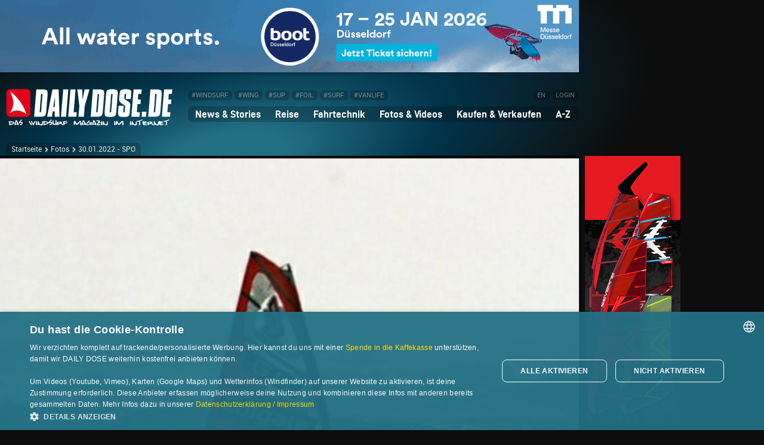

--- FILE ---
content_type: text/html; charset=UTF-8
request_url: https://www.dailydose.de/fotos/4883.htm
body_size: 11201
content:
<!DOCTYPE html>
<html lang="de" id="windsurfen">
<head>
<meta charset="UTF-8">
<title>Windsurf-Foto #4883 | SPO - dailydose.de</title>
<meta name="viewport" content="width=device-width, initial-scale=1">
<link rel="stylesheet" href="/css/05.css" media="all">
<link rel="stylesheet" href="/css/03-300.css" media="(max-width: 599px)">
<link rel="stylesheet" href="/css/03-600.css" media="(min-width: 600px) and (max-width: 767px)">
<link rel="stylesheet" href="/css/03-768.css" media="(min-width: 768px) and (max-width: 959px)">
<link rel="stylesheet" href="/css/03-960.css" media="(min-width: 960px) and (max-width: 1159px)">
<link rel="stylesheet" href="/css/03-1160.css" media="(min-width: 1160px) and (max-width: 1509px)">
<link rel="stylesheet" href="/css/03-1510.css" media="(min-width: 1510px)">
<meta name="keywords" content="windsurf, surf, foto, bild, pic, surfen, windsurfen, spo, o.k.">
<meta name="description" content="Foto vom 30.01.2022: SPO, Von einem nichtsurfenden Freund geknipst">
<meta name="language" content="de">
<meta name="author" content="Gast">
<meta name="robots" content="index, follow">
<meta name="referrer" content="unsafe-url">
<meta name="apple-mobile-web-app-capable" content="yes">
<link rel="canonical" href="https://www.dailydose.de/fotos/4883.htm">
<link rel="image_src" href="https://www.dailydose.de/fotos/windsurfen/1643619777_1_1500.jpg">
<meta name="twitter:image" content="https://www.dailydose.de/fotos/windsurfen/1643619777_1_1500.jpg">
<meta name="twitter:card" content="summary_large_image">
<meta property="og:image" content="https://www.dailydose.de/fotos/windsurfen/1643619777_1_1500.jpg">
<meta property="og:image:width" content="1500">
<meta property="og:image:height" content="1572">
<meta property="og:locale" content="de_DE">
<meta property="og:type" content="article">
<meta property="og:title" content="Windsurf-Foto #4883 | SPO - dailydose.de">
<meta property="og:description" content="Foto vom 30.01.2022: SPO, Von einem nichtsurfenden Freund geknipst">
<meta property="og:url" content="https://www.dailydose.de/fotos/4883.htm">
<meta property="og:site_name" content="dailydose.de">
<meta property="article:section" content="Windsurfen">
<meta property="article:published_time" content="2022-01-31T10:02:57+01:00">
<meta property="article:tag" content="windsurf">
<meta property="article:tag" content="surf">
<meta property="article:tag" content="foto">
<meta property="article:tag" content="bild">
<meta property="article:tag" content="pic">
<meta property="article:tag" content="surfen">
<meta property="article:tag" content="windsurfen">
<meta property="article:tag" content="spo">
<meta property="article:tag" content="o.k.">
<meta name="twitter:description" content="Foto vom 30.01.2022: SPO, Von einem nichtsurfenden Freund geknipst">
<meta name="twitter:title" content="Windsurf-Foto #4883 | SPO - dailydose.de">
<link rel="shortcut icon" type="image/x-icon" href="/favicon-16x16.ico">
<link rel="icon" type="image/x-icon" sizes="16x16" href="/favicon-16x16.ico">
<link rel="icon" type="image/x-icon" sizes="32x32" href="/favicon-32x32.ico">
<link rel="icon" type="image/png" sizes="96x96" href="/favicon-96x96.png">
<link rel="apple-touch-icon" sizes="57x57" href="/apple-icon-57x57.png">
<link rel="apple-touch-icon" sizes="60x60" href="/apple-icon-60x60.png">
<link rel="apple-touch-icon" sizes="72x72" href="/apple-icon-72x72.png">
<link rel="apple-touch-icon" sizes="76x76" href="/apple-icon-76x76.png">
<link rel="apple-touch-icon" sizes="80x80" href="/apple-icon-80x80.png">
<link rel="apple-touch-icon" sizes="114x114" href="/apple-icon-114x114.png">
<link rel="apple-touch-icon" sizes="120x120" href="/apple-icon-120x120.png">
<link rel="apple-touch-icon" sizes="144x144" href="/apple-icon-144x144.png">
<link rel="apple-touch-icon" sizes="152x152" href="/apple-icon-152x152.png">
<link rel="apple-touch-icon" sizes="167x167" href="/apple-icon-167x167.png">
<link rel="apple-touch-icon" sizes="180x180" href="/apple-icon-180x180.png">
<link rel="icon" type="image/png" sizes="192x192"  href="/android-icon-192x192.png">
<meta name="msapplication-square70x70logo" content="/ms-icon-128x128.png">
<meta name="msapplication-square150x150logo" content="/ms-icon-270x270.png">
<meta name="msapplication-square310x310logo" content="/ms-icon-558x558.png">
<meta name="msapplication-TileColor" content="#FFFFFF">
<meta name="msapplication-TileImage" content="/ms-icon-144x144.png">
<meta name="theme-color" content="#FFFFFF">
<style>
#article .dd_button:link, #article .dd_button:visited{text-decoration:none;line-height: 40px}#article .dd_button:hover, #article .dd_button:active, #article .dd_button:focus{text-decoration:none}#menupage_header_right2 .foto_button {line-height: 38px}
.prev_item{-webkit-flex:1 1 auto;-ms-flex:1 1 auto;flex:1 1 auto;padding:0px 20px}.prev_next_item_up{position:relative;top:-25px}.next_item{-webkit-flex:1 1 auto;-ms-flex:1 1 auto;flex:1 1 auto;padding: 0px 20px;text-align:right}.prev_next_item_down{position:relative;top:20px}
</style>
<script>
  var _paq = window._paq = window._paq || [];
  _paq.push(["setDoNotTrack", true]);
  _paq.push(["disableCookies"]);
  _paq.push(['setDocumentTitle', 'dd-quickpic']);
  _paq.push(['trackPageView']);
  _paq.push(['enableLinkTracking']);
  _paq.push(['HeatmapSessionRecording::disable']);
  (function() {
    var u="https://cdn.dailydose.de/matomo/";
    _paq.push(['setTrackerUrl', u+'matomo.php']);
    _paq.push(['setSiteId', '12']);
    var d=document, g=d.createElement('script'), s=d.getElementsByTagName('script')[0];
    g.async=true; g.src=u+'matomo.js'; s.parentNode.insertBefore(g,s);
  })();
</script>
<script>var mobile_or_desktop=0,inner_width=window.innerWidth;function screenwidth(){if(inner_width<728)mobile_or_desktop=1;else mobile_or_desktop=2;if(inner_width>=960&&inner_width<=1159)mobile_or_desktop=3;if(inner_width>=1160)mobile_or_desktop=4;}screenwidth();</script>
<script async src="https://cdn.dailydose.de/anzeigen/www/windsurfen/windsurfenjs.php"></script>
<script charset="UTF-8" src="//cdn.cookie-script.com/s/f180c2e6fd755ea2cbe1acf84cea67a2.js"></script>
</head>
<body>
<div id="bg"></div>
<div id="bg2"></div>
<div class="wrapper">
<div id="leaderboard_wrapper">
<div id="dd_banner"></div>
<div id="dd_banner_mobile"></div>
<script>
if(mobile_or_desktop >= 2){
document.getElementById("dd_banner").innerHTML = '<div class="dd_zoom"><ins data-windsurfen-zoneid="42" data-windsurfen-id="b1448164859ba98f7a2935b498d9ace1"></ins></div>';
}
if(mobile_or_desktop == 1){
document.getElementById("dd_banner_mobile").innerHTML = '<div class="dd_zoom"><ins data-windsurfen-zoneid="46" data-windsurfen-id="b1448164859ba98f7a2935b498d9ace1"></ins></div>';
}
</script>
</div>
<div id="dd_banner_flex"></div>
</div>
<div class="wrapper">
<div id="menu_wrapper">
<div id="burger">
<div class="burger_container" onclick="myFunction3(this)">
<div class="bar1"></div>
<div class="bar2"></div>
<div class="bar3"></div>
</div>
</div>
<header id="dd_header">
<div id="logo">
<a href="/index.htm" title="Startseite"><picture>
<source media="(min-width: 1510px)" srcset="/images_tec/dailydose-300x66.png 1x, /images_tec/dailydose-600x132.png 2x, /images_tec/dailydose-900x198.png 3x">
<source media="(min-width: 990px) and (max-width: 1509px)" srcset="/images_tec/dailydose-280x62.png 1x, /images_tec/dailydose-560x123.png 2x, /images_tec/dailydose-840x184.png 3x">
<source media="(min-width: 480px) and (max-width: 989px)" srcset="/images_tec/dailydose-260x57.png 1x, /images_tec/dailydose-520x114.png 2x, /images_tec/dailydose-780x171.png 3x">
<source media="(min-width: 300px) and (max-width: 479px)" srcset="/images_tec/dailydose-220x49.png 1x, /images_tec/dailydose-440x97.png 2x, /images_tec/dailydose-660x145.png 3x">
<source media="(max-width: 299px)" srcset="/images_tec/dailydose-200x44.png 1x, /images_tec/dailydose-400x88.png 2x, /images_tec/dailydose-600x132.png 3x">
<img src="/images_tec/dailydose-300x66.png" srcset="/images_tec/dailydose-300x66.png 1x, /images_tec/dailydose-600x132.png 2x, /images_tec/dailydose-900x198.png 3x" alt="DAILY DOSE Startseite" title="DAILY DOSE Startseite">
</picture></a>
</div>
<nav id="menu">
<div id="topmenu">
<div id="topmenu1">
<a class="navbutton" href="/windsurf.htm" title="Startseite filtern: WINDSURF-Themen (nur Windsurfen) anzeigen">#WINDSURF</a>
<a class="navbutton" href="/wing.htm" title="Startseite filtern: WING-Themen (Wingfoilen/Wingsurfen) anzeigen">#WING</a>
<a class="navbutton" href="/sup.htm" title="Startseite filtern: SUP-Themen (SUP/SUP-Surfing/SUP-Foiling) anzeigen">#SUP</a>
<a class="navbutton" href="/foil.htm" title="Startseite filtern: FOIL-Themen (Windfoilen/Wingfoilen/SUP-Foiling/Surf-Foiling) anzeigen">#FOIL</a>
<a class="navbutton" href="/surf.htm" title="Startseite filtern: Wellenreit-Themen (Wellenreiten/Surf-Foiling) anzeigen">#SURF</a>
<a class="navbutton" href="/vanlife.htm" title="Startseite filtern: VANLIFE-Themen anzeigen">#VANLIFE</a>
</div>
<div id="topmenu2">
<a class="navbutton" href="/en/index.htm" title="Language: english">EN</a>
<a class="navbutton" href="/user/anmelden.htm" title="Einloggen">LOGIN</a>
</div>
</div>
<div id="mainmenu">
<div class="navigation" id="dd_navigation">
<div class="dropdown" onmouseover="document.getElementById('dd_navigation').style.borderBottomLeftRadius='0px';" onmouseout="document.getElementById('dd_navigation').style.borderBottomLeftRadius='7px';">
<button class="dropdown_button">News & Stories <span class="dropdown_pfeil">&#9660;</span></button>
<div class="dropdown_content">
<a href="/news.htm">News<span class="menu_info"> Aktuelle Newsmeldungen</span></a>
<a href="/geschichten-berichte.htm" class="menu_link">Geschichten & Berichte<span class="menu_info"> Stories</span></a>
<a href="/regatten-events.htm" class="menu_link">Regatten & Events<span class="menu_info"> Competition</span></a>
<a href="/interviews-portraits.htm" class="menu_link">Interviews & Portraits<span class="menu_info"> People</span></a>
</div>
</div> 
<div class="dropdown">
<button class="dropdown_button">Reise <span class="dropdown_pfeil">&#9660;</span></button>
<div class="dropdown_content">
<a href="/reiseberichte.htm" class="menu_link">Reiseberichte<span class="menu_info"> Travel Reports</span></a>
<a href="/spotguide/index.htm" class="menu_link">Spotguide<span class="menu_info"> Surfspots weltweit</span></a>
</div>
</div> 
<div class="dropdown">
<button class="dropdown_button">Fahrtechnik <span class="dropdown_pfeil">&#9660;</span></button>
<div class="dropdown_content">
<a href="/windsurf-fahrtechnik.htm" class="menu_link">Windsurf-Fahrtechnik<span class="menu_info"> Basics - Advanced - Pro</span></a>
<a href="/windfoil-fahrtechnik.htm" class="menu_link">Windfoil-Fahrtechnik<span class="menu_info"> Basics - Advanced</span></a>
<a href="https://www.wingdaily.de/wing-fahrtechnik.htm" target="_blank" rel="noopener" class="menu_link">Wingfoil-Fahrtechnik<span class="menu_info"> auf wingdaily.de</span></a>
<a href="https://windsurfen-lernen.de" target="_blank" rel="noopener" class="menu_link">Special: Windsurf-Einsteiger<span class="menu_info"> Online Guide</span></a>
<a href="https://foilsurfen.de" target="_blank" rel="noopener" class="menu_link">Special: Windfoil-Einsteiger<span class="menu_info"> Online Guide</span></a>
<a href="https://wellenreiten-lernen.de" target="_blank" rel="noopener" class="menu_link">Special: Wellenreit-Einsteiger<span class="menu_info"> Online Guide</span></a>
<a href="https://sup-basics.de" target="_blank" rel="noopener" class="menu_link">Special: SUP-Einsteiger<span class="menu_info"> Online Guide</span></a>
</div>
</div> 
<div class="dropdown">
<button class="dropdown_button">Fotos & Videos <span class="dropdown_pfeil">&#9660;</span></button>
<div class="dropdown_content">
<a href="/fotos/index.htm" class="menu_link">Fotos <span class="menu_info"> Quick Pic Gallery</span></a>
<a href="/videos/index.htm" class="menu_link">Videos<span class="menu_info"> DAILY DOSE TV</span></a>
<a href="/wallpaper/index.htm" class="menu_link">Wallpaper <span class="menu_info"> Download</span></a>
</div>
</div> 
<div class="dropdown">
<button class="dropdown_button">Kaufen & Verkaufen <span class="dropdown_pfeil">&#9660;</span></button>
<div class="dropdown_content">
<a href="/kleinanzeigen/index.htm" class="menu_link">Kleinanzeigen <span class="menu_info"> Gebrauchtmaterial</span></a>
<a href="https://dailydose.myspreadshop.de" target="_blank" rel="noopener" class="menu_link">DAILY DOSE Shop <span class="menu_info"> T-Shirts & mehr</span></a>
<a href="/surfshops/index.htm" class="menu_link">Surfshops <span class="menu_info"> Verzeichnis</span></a>
</div>
</div>
<div class="dropdown">
<button class="dropdown_button last_button">A-Z <span class="dropdown_pfeil">&#9660;</span></button>
<div class="dropdown_content reverse">
<a href="/forum/index.php" class="menu_link">Forum <span class="menu_info"> Community</span></a>
<a href="/reparaturen/index.htm" class="menu_link">Reparaturanbieter <span class="menu_info"> Verzeichnis</span></a>
<a href="/surfmarken/index.htm" class="menu_link">Surfmarken <span class="menu_info"> Verzeichnis</span></a>
<a href="/surfreisen/index.htm" class="menu_link">Surfreisen <span class="menu_info"> Verzeichnis</span></a>
<a href="/surfshops/index.htm" class="menu_link">Surfshops <span class="menu_info"> Verzeichnis</span></a>
<a href="/surfschulen/index.htm" class="menu_link">Surfschulen <span class="menu_info"> Verzeichnis</span></a>
<a href="/unterkuenfte/index.htm" class="menu_link">Unterk&uuml;nfte <span class="menu_info"> Verzeichnis</span></a>
<a href="/wind-waves/index.htm" class="menu_link">Wetterlinks <span class="menu_info"> Wind & Wellen</span></a>
</div>
</div>
<div class="only_mobile">
<a href="/en/index.htm">EN (english version)</a>
<a href="/user/anmelden.htm">Login</a>
<a href="/windsurf.htm">#WINDSURF</a>
<a href="/wing.htm">#WING</a>
<a href="/sup.htm">#SUP</a>
<a href="/foil.htm">#FOIL</a>
<a href="/surf.htm">#SURF</a>
<a href="/vanlife.htm">#VANLIFE</a>
</div>
</div>
</div>
</nav>
</header>
<nav class="breadcrumb_top">
<div class="locator_top"><a href="/index.htm">Startseite</a><div class="next"></div><a href="/fotos/index.htm">Fotos</a><div class="next"></div>30.01.2022 - SPO</div>
</nav>
</div>
<div id="menu_wrapper_flex"></div>
</div>
<div class="wrapper">
<div id="content_wrapper">
<article id="article">
<div id="image_container_1" class="image_container">
	<picture>
	<img src="/fotos/windsurfen/1643619777_1_2400.jpg" alt="30.01.2022 - SPO">
	</picture>
	</div>
<div id="text_container_1" class="text_container" style="background-color: rgba(14,74,96,0.2)">
<div id="text_content_1" class="text_content">
<h2 class="h2_switch">30.01.2022</h2>
<h1 class="h1_switch">SPO</h1>
<p>Von einem nichtsurfenden Freund geknipst<br>
<br>
Fotos: O.K.<br>
</p>
<p class="text_credits">31.01.2022 &copy; Gast <span style="opacity: 0.2">&nbsp;|&nbsp;</span> <a href="#kommentare">23  Kommentare</a> <span style="opacity: 0.2">&nbsp;|&nbsp;</span> 1  Foto</p>
</div>
<div class="search_container">
<div class="prev_item prev_next_item_up"><a href="/fotos/4884.htm" title="aktuellere Uploads"><button class="dd_button">&lt;</button></a></div>
<div class="next_item prev_next_item_up"><a href="/fotos/4882.htm" title="ältere Uploads"><button class="dd_button">&gt;</button></a></div>
</div>
<div class="fullpage_outer" style="padding-top:25px"><div class="fullpage_inner"><div class="dd_premium"><div class="dd_zoom"><ins data-windsurfen-zoneid="57" data-windsurfen-id="b1448164859ba98f7a2935b498d9ace1"></ins></div></div></div></div>
</div>
<div class="search_container">
<div class="prev_item prev_next_item_down"><a href="/fotos/4884.htm" title="aktuellere Uploads"><button class="dd_button">&lt;</button></a></div>
<div class="next_item prev_next_item_down"><a href="/fotos/4882.htm" title="ältere Uploads"><button class="dd_button">&gt;</button></a></div>
</div>
<div id="text_container_2" class="text_container">
<div id="text_content_2" class="text_content">
<a name="kommentare"></a>
<h1 style="margin-bottom: 15px">23 Kommentare</h1>
<p class="comment_box">
<span class="comment_date">Gast <span style="opacity:0.2">&nbsp;|&nbsp;</span> 31.01.2022 10:35:54</span><br>
Wahnsinn…
</p>
<p class="comment_box">
<span class="comment_date">Gast <span style="opacity:0.2">&nbsp;|&nbsp;</span> 31.01.2022 11:33:58</span><br>
schon wieder worldcup?<br />

</p>
<p class="comment_box">
<span class="comment_date">Gast <span style="opacity:0.2">&nbsp;|&nbsp;</span> 31.01.2022 12:21:16</span><br>
das die Leute da keinen Storm Chase veranstaltet haben<br />
sieht doch passend aus?
</p>
<p class="comment_box">
<span class="comment_date">Gast <span style="opacity:0.2">&nbsp;|&nbsp;</span> 31.01.2022 13:20:02</span><br>
Nur seltsam , dass der NDR das Bild schon vor dem Stutm in einer bft Skala gepostet hatte.<br />
Die Bedingungen mögen in peter auch krass gewesen sein aber das bild stammt nicht von den Tagen <br />
Also Redaktion bitte löschen
</p>
<p class="comment_box">
<span class="comment_date">Gast <span style="opacity:0.2">&nbsp;|&nbsp;</span> 31.01.2022 13:30:04</span><br>
sieht eigentlich auch eher nach Sylt aus
</p>
<p class="comment_box">
<img src="../user/user_icons/992.jpg" style="border:2px solid rgba(255,255,255,0.2);border-radius:2px;width:17px;vertical-align:middle" alt="Redaktion"> <span class="comment_date">Redaktion <span style="opacity:0.2">&nbsp;|&nbsp;</span> 31.01.2022 13:41:32</span><br>
Das dürfte Sylt im Jahr 2009 sein, als Klaas noch mit NP Segeln unterwegs war: dailydose.de/competition/2009/pwasylt/09.htm<br />
Beim nächsten Versuch wird das Samsung Handy eingezogen...
</p>
<p class="comment_box">
<span class="comment_date">Gast <span style="opacity:0.2">&nbsp;|&nbsp;</span> 31.01.2022 14:28:59</span><br>
schade keine SPO Bilder  vom Sonntag morgen
</p>
<p class="comment_box">
<span class="comment_date">Gast <span style="opacity:0.2">&nbsp;|&nbsp;</span> 31.01.2022 15:53:05</span><br>
Ich war damals auch vor Ort, ich denke, dieser Tag war der Höhepunkt in Klaas Surfkarriere oder?! Dieser eine Heat war unglaublich, als er gleich beim ersten Mal rausfahren drei Wahnsinns Sprünge vorgelegt hat und den Heat in 30 Sekunden eigentlich schon im Sack hatte!<br />

</p>
<p class="comment_box">
<span class="comment_date">Gast <span style="opacity:0.2">&nbsp;|&nbsp;</span> 31.01.2022 16:08:58</span><br>
Ich war auch da, 13.10.2009. Wir saßen mit unserer 8 Wochen alten Tochter im Sunset, um Sie zu füttern. Um uns herum waren alle aktiven und ehemaligen Wave-Weltmeister zum Lunch. In welchem Sport gibt es das schon. Und Klaas war in der Tat mit genau dem Segel auf dem Wasser. Ich könnte jede Menge &quot;Beweisfotos&quot; hier hochladen. Einmal ist er vom Shorebreak ganz schön aufgemischt worden:-) Bei 8 Bft. war das echt ein Erlebnis. Warum man das nun als aktuelles Bild aus SPO hier hochlädt ist mir aber schleierhaft:-) 
</p>
<p class="comment_box">
<span class="comment_date">Gast <span style="opacity:0.2">&nbsp;|&nbsp;</span> 31.01.2022 16:18:46</span><br>
es ist ja nix gegen etwas Nostalgie zu sagen insbesondere bei so epischen Bedingungen<br />
<br />
aber<br />
<br />
offensichtlich war gestern niemand in SPO!
</p>
<p class="comment_box">
<span class="comment_date">Gast <span style="opacity:0.2">&nbsp;|&nbsp;</span> 31.01.2022 16:43:26</span><br>
Schätzungsweise Landunter bei vorherigen 12 Bft.?
</p>
<p class="comment_box">
<span class="comment_date">Gast <span style="opacity:0.2">&nbsp;|&nbsp;</span> 31.01.2022 17:26:20</span><br>
na endlich<br />
<br />
danke!<br />
<br />
sag ich doch das wäre was für die sc gewesen<br />
aber irgendwie kommen die nich mehr in die puschen
</p>
<p class="comment_box">
<span class="comment_date">JohnnyUtah <span style="opacity:0.2">&nbsp;|&nbsp;</span> 31.01.2022 18:15:32</span><br>
Blast from the past. 
</p>
<p class="comment_box">
<span class="comment_date">Gast <span style="opacity:0.2">&nbsp;|&nbsp;</span> 31.01.2022 19:55:36</span><br>
ok, sorry, ich hatte extra noch nach gefragt, ob das Sonntag war, als er das Bild über WhatsApp geschickt hat...
</p>
<p class="comment_box">
<span class="comment_date">Gast <span style="opacity:0.2">&nbsp;|&nbsp;</span> 31.01.2022 20:11:34</span><br>
...werde nächstes Mal genauer nach fragen<br />

</p>
<p class="comment_box">
<span class="comment_date">Gast <span style="opacity:0.2">&nbsp;|&nbsp;</span> 31.01.2022 22:47:54</span><br>
ICH WAR NICH DA. Aber Zahncreme Werbung ?........
</p>
<p class="comment_box">
<span class="comment_date">Gast <span style="opacity:0.2">&nbsp;|&nbsp;</span> 01.02.2022 05:30:15</span><br>
Ich glaube wenn Sonntag, dann wäre Claas mit nem 4er Wing unterwegs gewesen. Der Wingt doch ziemlich viel im Moment.<br />
Oder: Es ist jemand der sein Segel damals abgekauft hat, und damit eben am Sonntag bisschen Surfen war in SPO. <br />
Die Sticker lassen sich manchmal schlacht abpulen vom Segel, dann lässt man diese oft einfach dran.<br />
Das Bild ist Super. Zeigt die ganze Macht der Naturgewalten .<br />
Und Wörldcup kann es ja garnicht sein, der Turm von Sylt ( der gelbe) ist ja gar nicht zu sehen.
</p>
<p class="comment_box">
<span class="comment_date">Gast <span style="opacity:0.2">&nbsp;|&nbsp;</span> 01.02.2022 07:14:03</span><br>
es waren jedenfalls ordentliche sc Bedingungen<br />
<br />
und keiner geht hin!!
</p>
<p class="comment_box">
<span class="comment_date">Gast <span style="opacity:0.2">&nbsp;|&nbsp;</span> 01.02.2022 08:43:08</span><br>
Ich glaube auch nicht, dass es ein Foto vom Sonntag in SPO ist, die Sonne hat zwar auch geschienen, aber der Wind kam ja aus NW und er fährt gerade mit Wind von links raus, wenn ich das richtig sehe.<br />
 
</p>
<p class="comment_box">
<span class="comment_date">Gast <span style="opacity:0.2">&nbsp;|&nbsp;</span> 01.02.2022 09:31:27</span><br>
Klaas klär uns auf!
</p>
<p class="comment_box">
<span class="comment_date">Gast <span style="opacity:0.2">&nbsp;|&nbsp;</span> 01.02.2022 11:02:32</span><br>
waren da nich mal Kiter draussen?!
</p>
<p class="comment_box">
<span class="comment_date">Gast <span style="opacity:0.2">&nbsp;|&nbsp;</span> 01.02.2022 17:08:27</span><br>
Was solch ein Foto für Diskusionen anregt.<br />
Das Foto ist Trobsdem schön.
</p>
<p class="comment_box">
<span class="comment_date">Gast <span style="opacity:0.2">&nbsp;|&nbsp;</span> 03.02.2022 08:34:12</span><br>
Vom TvE gesehen sieht SPO immer genau so aus. 
</p>
<script>
function chkFormular() {
if (document.gastkommentar.datenschutz.checked == false || document.gastkommentar.mhhh.value == "" || document.gastkommentar.kommentar.value == "") 
{ 
alert("Bitte Kommentar schreiben, die Sicherheitsfrage beantworten und Checkbox ankreuzen!");
return false;
}
}
</script>
<br>
<form action="/fotos/kommentar.htm?se=5526866a9db0777c91b8b60a2163e1e8" name="gastkommentar" method="post" onsubmit="return chkFormular()">
<p><br>
<b>Kommentar schreiben</b><br>
<textarea rows="10" name="kommentar" wrap="soft" class="dd_input" style="width: 95%"></textarea><br>
<br>
<b>Sicherheitsfrage</b><br>
Welche Naturkraft mit vier Buchstaben treibt Windsurfer an?<br>
<input type="text" name="mhhh" value="" class="dd_input" size="25" maxlength="50" title="Antwort zur Sicherheitsfrage eintragen">
<input type="hidden" name="fotoid" value="4883">
<input type="hidden" name="userid" value="3">
<input type="hidden" name="dateiname" value="/fotos/4883.htm">
<input type="hidden" name="action" value="b0c5ee926b655eb3087587d22e9dd409">
<br>
<br>
<b>Checkbox</b><br>
<input type="checkbox" id="datenschutz" name="datenschutz" value="1"> Ich stimme der <a href="/impressum.htm#datenschutz" target="_blank" rel="noopener">Datenschutzerklärung</a> sowie den <a href="/impressum.htm#disclaimer" target="_blank" rel="noopener">Nutzungbedingungen</a> zu<br>
<br>
<input type="submit" class="dd_button" value="Kommentar eintragen"></p>
</form>
</div>
</div>
<div class="search_container">
<div class="prev_item prev_next_item_up"><a href="/fotos/4884.htm" title="aktuellere Uploads"><button class="dd_button">&lt;</button></a></div>
<div class="next_item prev_next_item_up"><a href="/fotos/4882.htm" title="ältere Uploads"><button class="dd_button">&gt;</button></a></div>
</div>
<div id="text_container_3" class="text_container">
<div id="text_content_3" class="text_content">
<h1>Uploads vom selben Surftag</h1>
<p>Wie war's woanders am 30.01.2022?</p>
<br>
<div style="float: left; padding: 0px; margin: 0px 1px 1px 0px; width: 90px"><a href="4880.htm" title="Altenteil"><img src="/fotos/windsurfen/1643594844_1_272x204.jpg" width="90" alt="30.01.2022 - "></a></div>
<div style="float: left; padding: 0px; margin: 0px 1px 1px 0px; width: 90px"><a href="4874.htm" title="Brasilien"><img src="/fotos/windsurfen/1643572783_1_272x204.jpg" width="90" alt="30.01.2022 - "></a></div>
<div style="float: left; padding: 0px; margin: 0px 1px 1px 0px; width: 90px"><a href="4879.htm" title="Brasilien "><img src="/fotos/windsurfen/1643594839_1_272x204.jpg" width="90" alt="30.01.2022 - "></a></div>
<div style="float: left; padding: 0px; margin: 0px 1px 1px 0px; width: 90px"><a href="4888.htm" title="Dagebüll Mole"><img src="/fotos/windsurfen/1644008651_1_272x204.jpg" width="90" alt="30.01.2022 - "></a></div>
<div style="float: left; padding: 0px; margin: 0px 1px 1px 0px; width: 90px"><a href="4877.htm" title="Geiseltalsee "><img src="/fotos/windsurfen/1643575780_1_272x204.jpg" width="90" alt="30.01.2022 - "></a></div>
<div style="float: left; padding: 0px; margin: 0px 1px 1px 0px; width: 90px"><a href="4881.htm" title="Hohwacht"><img src="/fotos/windsurfen/1643594849_1_272x204.jpg" width="90" alt="30.01.2022 - "></a></div>
<div style="float: left; padding: 0px; margin: 0px 1px 1px 0px; width: 90px"><a href="4882.htm" title="Witsands"><img src="/fotos/windsurfen/1643619170_1_272x204.jpg" width="90" alt="30.01.2022 - "></a></div>
<div style="float: left; padding: 0px; margin: 0px 1px 1px 0px; width: 90px"><a href="4878.htm" title="Zwenkauer See"><img src="/fotos/windsurfen/1643576049_1_272x204.jpg" width="90" alt="30.01.2022 - "></a></div>
<div class="clear"></div>
</div>
</div>
</article>
<div class="menupage_bottom_header">
<div class="menupage_bottom_header_left">Weitere Fotos</div>
<div class="menupage_bottom_header_right"><a href="/fotos/index.htm" class="related_button">zurück zur Übersicht</a></div>
</div>
<div class="flex-container">
<div class="flex-item">
<section class="teaser_wrapper">
<a href="/fotos/4886.htm" title="Fotos anzeigen">
<div class="teaser_image cropped">
<picture>
<source media="(min-width: 1510px)" srcset="/fotos/windsurfen/1643781507_1_472x354.jpg 1x, /fotos/windsurfen/1643781507_1_944x708.jpg 2x">
<source media="(min-width: 768px) and (max-width: 1509px)" srcset="/fotos/windsurfen/1643781507_1_344x258.jpg 1x, /fotos/windsurfen/1643781507_1_944x708.jpg 2x, /fotos/windsurfen/1643781507_1_1500.jpg 3x">
<source media="(min-width: 561px) and (max-width: 767px)" srcset="/fotos/windsurfen/1643781507_1_472x354.jpg 1x, /fotos/windsurfen/1643781507_1_944x708.jpg 2x, /fotos/windsurfen/1643781507_1_1500.jpg 3x">
<source media="(max-width: 560px)" srcset="/fotos/windsurfen/1643781507_1_944x708.jpg 1x, /fotos/windsurfen/1643781507_1_1500.jpg 2x">
<img src="/fotos/windsurfen/1643781507_1_944x708.jpg" srcset="/fotos/windsurfen/1643781507_1_944x708.jpg 1x, /fotos/windsurfen/1643781507_1_1500.jpg 2x" alt="">
</picture>
<div class="teaser_info">
<div class="icon"><img src="/images_tec/dd.png" height="14" alt=""></div>
<div class="date">02.02.2022</div>
<div class="clear"></div>
<div class="teaser_caption related_caption">Secret Spot</div> 
</div>
</div>
<div class="teaser_text">
<div class="teaser_headline prev3 prev3_fotos">time for rock and roll</div>
</div>
</a>
</section>
</div>
<div class="flex-item">
<section class="teaser_wrapper">
<a href="/fotos/4885.htm" title="Fotos anzeigen">
<div class="teaser_image cropped">
<picture>
<source media="(min-width: 1510px)" srcset="/fotos/windsurfen/1643728929_1_472x354.jpg 1x, /fotos/windsurfen/1643728929_1_944x708.jpg 2x">
<source media="(min-width: 768px) and (max-width: 1509px)" srcset="/fotos/windsurfen/1643728929_1_344x258.jpg 1x, /fotos/windsurfen/1643728929_1_944x708.jpg 2x, /fotos/windsurfen/1643728929_1_1500.jpg 3x">
<source media="(min-width: 561px) and (max-width: 767px)" srcset="/fotos/windsurfen/1643728929_1_472x354.jpg 1x, /fotos/windsurfen/1643728929_1_944x708.jpg 2x, /fotos/windsurfen/1643728929_1_1500.jpg 3x">
<source media="(max-width: 560px)" srcset="/fotos/windsurfen/1643728929_1_944x708.jpg 1x, /fotos/windsurfen/1643728929_1_1500.jpg 2x">
<img src="/fotos/windsurfen/1643728929_1_944x708.jpg" srcset="/fotos/windsurfen/1643728929_1_944x708.jpg 1x, /fotos/windsurfen/1643728929_1_1500.jpg 2x" alt="">
</picture>
<div class="teaser_info">
<div class="icon"><img src="/images_tec/dd.png" height="14" alt=""></div>
<div class="date">31.01.2022</div>
<div class="clear"></div>
<div class="teaser_caption related_caption">Platboom</div> 
</div>
</div>
<div class="teaser_text">
<div class="teaser_headline prev3 prev3_fotos">Der neunte Tag in Folge Wind. 
Heute Platboom. Ganz unten am Kap. Und eine ganze Zeit alleine auf dem Wasser. Wind im...</div>
</div>
</a>
</section>
</div>
<div class="flex-item">
<section class="teaser_wrapper">
<a href="/fotos/4884.htm" title="Fotos anzeigen">
<div class="teaser_image cropped">
<picture>
<source media="(min-width: 1510px)" srcset="/fotos/windsurfen/1643659373_1_472x354.jpg 1x, /fotos/windsurfen/1643659373_1_944x708.jpg 2x">
<source media="(min-width: 768px) and (max-width: 1509px)" srcset="/fotos/windsurfen/1643659373_1_344x258.jpg 1x, /fotos/windsurfen/1643659373_1_944x708.jpg 2x, /fotos/windsurfen/1643659373_1_1500.jpg 3x">
<source media="(min-width: 561px) and (max-width: 767px)" srcset="/fotos/windsurfen/1643659373_1_472x354.jpg 1x, /fotos/windsurfen/1643659373_1_944x708.jpg 2x, /fotos/windsurfen/1643659373_1_1500.jpg 3x">
<source media="(max-width: 560px)" srcset="/fotos/windsurfen/1643659373_1_944x708.jpg 1x, /fotos/windsurfen/1643659373_1_1500.jpg 2x">
<img src="/fotos/windsurfen/1643659373_1_944x708.jpg" srcset="/fotos/windsurfen/1643659373_1_944x708.jpg 1x, /fotos/windsurfen/1643659373_1_1500.jpg 2x" alt="">
</picture>
<div class="teaser_info">
<div class="icon"><img src="/images_tec/dd.png" height="14" alt=""></div>
<div class="date">31.01.2022</div>
<div class="clear"></div>
<div class="teaser_caption related_caption">Pelzerhaken</div> 
</div>
</div>
<div class="teaser_text">
<div class="teaser_headline prev3 prev3_fotos">In Tarifa oder Kapstadt ist es wärmer und sonniger aber der besondere Reiz und die Magie des Wintersurfens fehlen. Bei...</div>
</div>
</a>
</section>
</div>
<div class="flex-item">
<section class="teaser_wrapper">
<a href="/fotos/4882.htm" title="weiterlesen">
<div class="teaser_image cropped">
<picture>
<source media="(min-width: 1510px)" srcset="/fotos/windsurfen/1643619170_1_472x354.jpg 1x, /fotos/windsurfen/1643619170_1_944x708.jpg 2x">
<source media="(min-width: 768px) and (max-width: 1509px)" srcset="/fotos/windsurfen/1643619170_1_344x258.jpg 1x, /fotos/windsurfen/1643619170_1_944x708.jpg 2x, /fotos/windsurfen/1643619170_1_1500.jpg 3x">
<source media="(min-width: 561px) and (max-width: 767px)" srcset="/fotos/windsurfen/1643619170_1_472x354.jpg 1x, /fotos/windsurfen/1643619170_1_944x708.jpg 2x, /fotos/windsurfen/1643619170_1_1500.jpg 3x">
<source media="(max-width: 560px)" srcset="/fotos/windsurfen/1643619170_1_944x708.jpg 1x, /fotos/windsurfen/1643619170_1_1500.jpg 2x">
<img src="/fotos/windsurfen/1643619170_1_944x708.jpg" srcset="/fotos/windsurfen/1643619170_1_944x708.jpg 1x, /fotos/windsurfen/1643619170_1_1500.jpg 2x" alt="">
</picture>
<div class="teaser_info">
<div class="icon"><img src="/images_tec/dd.png" height="14" alt=""></div>
<div class="date">30.01.2022</div>
<div class="clear"></div>
<div class="teaser_caption related_caption">Witsands</div> 
</div>
</div>
<div class="teaser_text">
<div class="teaser_headline prev3 prev3_fotos">Auch auf der Südhalbkugel ist Wind. Seit 8 Tagen durchgehend. Ohne Pause.
Gestern ein Trip Richtung Kap. Alleine das...</div>
</div>
</a>
</section>
</div>
<div class="flex-item">
<section class="teaser_wrapper">
<a href="/fotos/4881.htm" title="weiterlesen">
<div class="teaser_image cropped">
<picture>
<source media="(min-width: 1510px)" srcset="/fotos/windsurfen/1643594849_1_472x354.jpg 1x, /fotos/windsurfen/1643594849_1_944x708.jpg 2x">
<source media="(min-width: 768px) and (max-width: 1509px)" srcset="/fotos/windsurfen/1643594849_1_344x258.jpg 1x, /fotos/windsurfen/1643594849_1_944x708.jpg 2x, /fotos/windsurfen/1643594849_1_1500.jpg 3x">
<source media="(min-width: 561px) and (max-width: 767px)" srcset="/fotos/windsurfen/1643594849_1_472x354.jpg 1x, /fotos/windsurfen/1643594849_1_944x708.jpg 2x, /fotos/windsurfen/1643594849_1_1500.jpg 3x">
<source media="(max-width: 560px)" srcset="/fotos/windsurfen/1643594849_1_944x708.jpg 1x, /fotos/windsurfen/1643594849_1_1500.jpg 2x">
<img src="/fotos/windsurfen/1643594849_1_944x708.jpg" srcset="/fotos/windsurfen/1643594849_1_944x708.jpg 1x, /fotos/windsurfen/1643594849_1_1500.jpg 2x" alt="">
</picture>
<div class="teaser_info">
<div class="icon"><img src="/images_tec/dd.png" height="14" alt=""></div>
<div class="date">30.01.2022</div>
<div class="clear"></div>
<div class="teaser_caption related_caption">Hohwacht</div> 
</div>
</div>
<div class="teaser_text">
<div class="teaser_headline prev3 prev3_fotos">Frisch verliebt in die Ostsee, hach war das schön!</div>
</div>
</a>
</section>
</div>
<div class="flex-item">
<section class="teaser_wrapper">
<a href="/fotos/4880.htm" title="weiterlesen">
<div class="teaser_image cropped">
<picture>
<source media="(min-width: 1510px)" srcset="/fotos/windsurfen/1643594844_1_472x354.jpg 1x, /fotos/windsurfen/1643594844_1_944x708.jpg 2x">
<source media="(min-width: 768px) and (max-width: 1509px)" srcset="/fotos/windsurfen/1643594844_1_344x258.jpg 1x, /fotos/windsurfen/1643594844_1_944x708.jpg 2x, /fotos/windsurfen/1643594844_1_1500.jpg 3x">
<source media="(min-width: 561px) and (max-width: 767px)" srcset="/fotos/windsurfen/1643594844_1_472x354.jpg 1x, /fotos/windsurfen/1643594844_1_944x708.jpg 2x, /fotos/windsurfen/1643594844_1_1500.jpg 3x">
<source media="(max-width: 560px)" srcset="/fotos/windsurfen/1643594844_1_944x708.jpg 1x, /fotos/windsurfen/1643594844_1_1500.jpg 2x">
<img src="/fotos/windsurfen/1643594844_1_944x708.jpg" srcset="/fotos/windsurfen/1643594844_1_944x708.jpg 1x, /fotos/windsurfen/1643594844_1_1500.jpg 2x" alt="">
</picture>
<div class="teaser_info">
<div class="icon"><img src="/images_tec/dd.png" height="14" alt=""></div>
<div class="date">30.01.2022</div>
<div class="clear"></div>
<div class="teaser_caption related_caption">Altenteil</div> 
</div>
</div>
<div class="teaser_text">
<div class="teaser_headline prev3 prev3_fotos">Ab 13 Uhr konnte man mit kleinenTüchern fahren. Ab 14 Uhr eine nummer größer und das bei strahlendem Sonnenschein.</div>
</div>
</a>
</section>
</div>
</div>
<div class="menupage_bottom_header">
<div class="menupage_bottom_footer_right"><a href="/fotos/index.htm" class="related_button">zurück zur Übersicht</a></div>
</div>
</div>
<div id="sky_wrapper">
<div id="dd_sky"></div>
<div id="sky_small"></div>
</div>
<script>
if(mobile_or_desktop == 4){
document.getElementById('sky_wrapper').innerHTML = '<div id="dd_sky"><ins data-windsurfen-zoneid="51" data-windsurfen-id="b1448164859ba98f7a2935b498d9ace1"></ins></div><div id="sky_small"></div>';
}
if(mobile_or_desktop == 3){
document.getElementById('sky_wrapper').innerHTML = '<div id="dd_sky"></div><div id="sky_small"><ins data-windsurfen-zoneid="52" data-windsurfen-id="b1448164859ba98f7a2935b498d9ace1"></ins></div>';
}
</script>
</div>
<div class="wrapper">
<div id="leaderboard2_wrapper">
<div id="dd_banner2"></div>
<div id="dd_banner2_mobile"></div>
<script>
if(mobile_or_desktop >= 2){
document.getElementById("dd_banner2").innerHTML = '<div class="dd_zoom"><ins data-windsurfen-zoneid="44" data-windsurfen-id="b1448164859ba98f7a2935b498d9ace1"></ins></div>';
}
if(mobile_or_desktop == 1){
document.getElementById("dd_banner2_mobile").innerHTML = '<div class="dd_zoom"><ins data-windsurfen-zoneid="48" data-windsurfen-id="b1448164859ba98f7a2935b498d9ace1"></ins></div>';
}
</script>
</div>
<div id="dd_banner2_flex"></div>
</div>
<nav class="breadcrumb_bottom">
<div class="locator_bottom"><a href="/index.htm">Startseite</a><div class="next"></div><a href="/fotos/index.htm">Fotos</a><div class="next"></div>30.01.2022 - SPO</div>
</nav>
<footer>
<div id="footer_wrapper">
<nav id="footer_content_a">
<span class="footer_headline">INHALTE</span><br>
<a href="/windsurf-fahrtechnik.htm">Fahrtechnik (Windsurfen)</a><br>
<a href="/windfoil-fahrtechnik.htm">Fahrtechnik (Windfoilen)</a><br>
<a href="/forum/index.php">Forum</a><br>
<a href="/fotos/index.htm">Fotos (Quick Pics)</a><br>
<a href="/interviews-portraits.htm">Interviews & Portraits</a><br>
<a href="/kleinanzeigen/index.htm">Kleinanzeigen</a><br>
<a href="/news.htm">Newsmeldungen</a><br>
<a href="/regatten-events.htm">Regatten & Events</a><br>
<a href="/reiseberichte.htm">Reiseberichte</a><br>
<a href="https://dailydose.myspreadshop.de" target="_blank" rel="noopener">Shop</a><br>
<a href="/spotguide/index.htm">Spotguide</a><br>
<a href="/geschichten-berichte.htm">Stories</a><br>
<a href="/videos/index.htm">Videos</a><br>
<a href="/wallpaper/index.htm">Wallpaper</a><br>
<a href="/wind-waves/index.htm">Wind- & Wetterlinks</a>
</nav>
<nav id="footer_content_b">
<span class="footer_headline">SUCHEN</span><br>
<a href="/news.htm">News-Suche</a><br>
<a href="/spotguide/index.htm">Spot-Suche</a><br>
<a href="/videos/index.htm">Video-Suche</a><br>
<a href="/forum/index.php">Forum-Suche</a><br>
<a href="/windsurf-fahrtechnik.htm">Fahrtechnik-Suche</a><br>
<a href="/wallpaper/index.htm">Wallpaper-Suche</a><br>
<a href="/kleinanzeigen/index.htm">Kleinanzeigen-Suche</a><br>
<a href="/weltkarte/index.htm">Foto-Suche (Weltkarte)</a><br>
<br>
<span class="footer_headline">EINSTEIGER GUIDE</span><br>
<a href="https://www.windsurfen-lernen.de" target="_blank" rel="noopener">Windsurfen lernen</a><br>
<a href="https://www.wellenreiten-lernen.de" target="_blank" rel="noopener">Wellenreiten lernen</a><br>
<a href="https://www.foilsurfen.de" target="_blank" rel="noopener">Foilsurfen lernen</a><br>
<a href="https://www.sup-basics.de" target="_blank" rel="noopener">Stand-up Paddeln lernen</a>
</nav>
<nav id="footer_content_c">
<span class="footer_headline">LOGIN</span><br>
<a href="/user/anmelden.htm">Forum Login</a><br>
<a href="/kleinanzeigen/anmelden.htm">Kleinanzeigen Login</a><br>
<a href="/fotos/anmelden.htm">Quick Pic Login</a><br>
<br>
<span class="footer_headline">MITMACHEN</span><br>
<a href="/fotos/upload.htm">Fotos hochladen</a><br>
<a href="/videos/teilen.htm">Videos vorschlagen</a><br>
<a href="/spotguide/spotreporter.htm">Spotinfos senden</a><br>
<a href="/forum/index.php">Fragen & Antworten</a>
</nav>
<nav id="footer_content_d">
<span class="footer_headline">RECHTLICHES</span><br>
<a href="/impressum.htm#disclaimer">Nutzungsbedingungen</a><br>
<a href="/impressum.htm#datenschutz">Datenschutzerklärung</a><br>
<a href="/impressum.htm">Impressum</a><br>
<br>
<span class="footer_headline">COOKIES</span><br>
<a href="javascript:CookieScript.instance.show()">Einstellungen</a><br>
<br>
<span class="footer_headline">INFOS</span><br>
<a href="/impressum.htm">Kontakt & Feedback</a><br>
<a href="/impressum.htm#werben">Werbemöglichkeiten</a><br>
<br>
</nav>
<nav id="footer_content_e">
<span class="footer_headline">UNSERE WEBSITES</span><br>
dailydose.de<br>
<a href="https://www.dailydose.de/en/" target="_blank" rel="noopener">dailydose.de/en</a> (english)<br>
<a href="https://www.wingdaily.de" target="_blank" rel="noopener">wingdaily.de</a><br>
<a href="https://www.wingdaily.de/en/" target="_blank" rel="noopener">wingdaily.de/en</a> (english)<br>
<a href="https://dailydose.myspreadshop.de" target="_blank" rel="noopener">dailydose-shop.de</a><br>
<a href="https://www.windsurfen-lernen.de" target="_blank" rel="noopener">windsurfen-lernen.de</a><br>
<a href="https://www.wellenreiten-lernen.de" target="_blank" rel="noopener">wellenreiten-lernen.de</a><br>
<a href="https://www.wingsurfen-lernen.de" target="_blank" rel="noopener">wingsurfen-lernen.de</a><br>
<a href="https://www.surfen-lernen.de" target="_blank" rel="noopener">surfen-lernen.de</a><br>
<a href="https://www.foilsurfen.de" target="_blank" rel="noopener">foilsurfen.de</a><br>
<a href="https://www.sup-basics.de" target="_blank" rel="noopener">sup-basics.de</a><br>
<a href="https://www.ski-basics.de" target="_blank" rel="noopener">ski-basics.de</a><br>
<br>
&copy; 2026 DAILY DOSE
</nav>
</div>
</footer>
<div id="scrolltop"><a href="#windsurfen" title="nach oben scrollen"><div class="scrolltop_arrow_wrapper"><div class="scrolltop_arrow1"></div><div class="scrolltop_arrow3"></div><div class="scrolltop_arrow2"></div></div></a></div>
<script>
window.onscroll=function(e){if((document.documentElement && document.documentElement.scrollTop>100)||document.body.scrollTop>100){document.getElementById("scrolltop").style.visibility="visible";document.getElementById("scrolltop").style.opacity="0.6";}else{document.getElementById("scrolltop").style.visibility="hidden";document.getElementById("scrolltop").style.opacity="0";}}
function myFunction3(a){a.classList.toggle("burger_change");a=document.getElementById("dd_navigation");"navigation"===a.className?a.className+=" mobile":a.className="navigation"}
</script>
<script>
var delay = 2000; // Delay zwischen den Aufrufen
var throttled = false;

function get160() {
document.getElementById("sky_small").innerHTML = '<ins data-windsurfen-zoneid="52" data-windsurfen-id="b1448164859ba98f7a2935b498d9ace1"></ins>'; // ohne dd_zoom
window.reviveAsync['b1448164859ba98f7a2935b498d9ace1'].refresh();
}

function get300() {
document.getElementById("dd_sky").innerHTML = '<ins data-windsurfen-zoneid="51" data-windsurfen-id="b1448164859ba98f7a2935b498d9ace1"></ins>'; // ohne dd_zoom
window.reviveAsync['b1448164859ba98f7a2935b498d9ace1'].refresh();
}

window.addEventListener('resize', function() {
	
if(!throttled && document.getElementById("sky_small") && document.getElementById("sky_small").innerHTML == '' && mobile_or_desktop == 4 && window.innerWidth <= 1159 && window.innerWidth >= 960) { // nur wenn throttled nicht gesetzt ist
get160();     // Callback-Aktion
throttled = true;    // Jetzt wird wieder ausgebremst
setTimeout(function() {  // Timeout
  throttled = false;
}, delay);
}

if(!throttled && document.getElementById("dd_sky") && document.getElementById("dd_sky").innerHTML == '' && mobile_or_desktop == 3 && window.innerWidth >= 1160) {      // nur wenn throttled nicht gesetzt ist
get300();     // Callback-Aktion
throttled = true;    // Jetzt wird wieder ausgebremst
setTimeout(function() {  // Timeout
  throttled = false;
}, delay);
}
  
});

</script>
<script>
var videocontainer = document.getElementsByClassName("video_container");
if (videocontainer.length > 0) {
		window.addEventListener('CookieScriptLoaded', function() {
		var state = CookieScript.instance.currentState();
				if (!state.categories.includes('functionality') || !state.categories.includes('targeting') || !state.categories.includes('performance')) {
			for(var ijs = 0; ijs<videocontainer.length; ijs++){
				videocontainer[ijs].innerHTML = '<div style="max-width: 300px; width: calc(100% - 40px); margin: auto; margin-top: 10px; padding: 20px; background-color: #ffde00; border-radius: 4px"><p style="font-size: 14px; line-height: 18px; color: #000"><b>(!) Videos sind deaktiviert</b><br>Um Videos von Youtube oder Vimeo zu integrieren, musst du Cookies der Kategorien Funktionalität, Targeting und Performance aktivieren (siehe <a href="/impressum.htm#datenschutz" target="_blank" rel="noopener" style="color: #000">Datenschutzerklärung</a>):<br><br></p><p style="font-size: 14px; line-height: 18px; color: rgba(0,0,0,1); text-align: center"><a href="javascript:CookieScript.instance.show()"><button>Cookie-Einstellungen aufrufen</button></a><br>oder<br><a href="#" onclick="javascript:CookieScript.instance.acceptAction([\'functionality\', \'targeting\', \'performance\']);document.getElementById(\'fallback_ddmap\').style.display=\'none\';javascript:window.location.reload();"><button>Cookies für Videos aktivieren</button></a></p></div>';
			}
		}
	});
}
</script>
<div id="dd_special"></div>
</body>
</html>